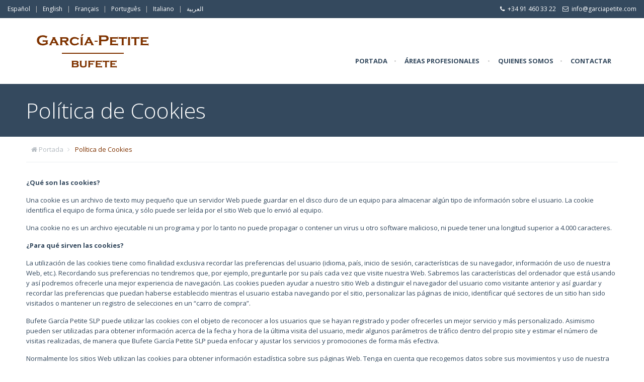

--- FILE ---
content_type: text/html; charset=UTF-8
request_url: https://www.garciapetite.com/es/cookies/
body_size: 6834
content:
<!DOCTYPE html>
<!--[if lt IE 7 ]><html class="ie ie6" lang="en"> <![endif]-->
<!--[if IE 7 ]><html class="ie ie7" lang="en"> <![endif]-->
<!--[if IE 8 ]><html class="ie ie8" lang="en"> <![endif]-->
<!--[if (gte IE 9)|!(IE)]><!--><html lang="es-ES"> <!--<![endif]-->

<!-- head -->
<head>

<!-- meta -->
<meta charset="UTF-8" />
<meta name="google-site-verification" content="DQwIu_XZj3JiOPco-aZegqLIk6rT0XN6P51K2LyPEvg" />
<meta http-equiv="X-UA-Compatible" content="IE=9" />
<meta name="viewport" content="width=device-width, initial-scale=1, maximum-scale=1">
<title>Política de Cookies | Bufete García Petite Despacho de Abogados Madrid &#8211; Despacho Jurídico Profesional en Madrid</title>

<meta name="description" content="Otro sitio realizado con WordPress" />

<link rel="shortcut icon" href="https://www.garciapetite.com/wp-content/themes/rocco/images/favicon.ico" type="image/x-icon" />	

<!-- wp_head() -->
<script>
//<![CDATA[
window.mfn_slider_portfolio = { visible:4, auto:0 };
window.mfn_slider_clients = { visible:6, auto:0 };
//]]>
</script>
<link rel="alternate" type="application/rss+xml" title="Bufete García Petite Despacho de Abogados Madrid - Despacho Jurídico Profesional en Madrid &raquo; Feed" href="https://www.garciapetite.com/es/feed/" />
<link rel="alternate" type="application/rss+xml" title="Bufete García Petite Despacho de Abogados Madrid - Despacho Jurídico Profesional en Madrid &raquo; RSS de los comentarios" href="https://www.garciapetite.com/es/comments/feed/" />
		<script type="text/javascript">
			window._wpemojiSettings = {"baseUrl":"https:\/\/s.w.org\/images\/core\/emoji\/72x72\/","ext":".png","source":{"concatemoji":"https:\/\/www.garciapetite.com\/wp-includes\/js\/wp-emoji-release.min.js?ver=4.5.33"}};
			!function(e,o,t){var a,n,r;function i(e){var t=o.createElement("script");t.src=e,t.type="text/javascript",o.getElementsByTagName("head")[0].appendChild(t)}for(r=Array("simple","flag","unicode8","diversity"),t.supports={everything:!0,everythingExceptFlag:!0},n=0;n<r.length;n++)t.supports[r[n]]=function(e){var t,a,n=o.createElement("canvas"),r=n.getContext&&n.getContext("2d"),i=String.fromCharCode;if(!r||!r.fillText)return!1;switch(r.textBaseline="top",r.font="600 32px Arial",e){case"flag":return r.fillText(i(55356,56806,55356,56826),0,0),3e3<n.toDataURL().length;case"diversity":return r.fillText(i(55356,57221),0,0),a=(t=r.getImageData(16,16,1,1).data)[0]+","+t[1]+","+t[2]+","+t[3],r.fillText(i(55356,57221,55356,57343),0,0),a!=(t=r.getImageData(16,16,1,1).data)[0]+","+t[1]+","+t[2]+","+t[3];case"simple":return r.fillText(i(55357,56835),0,0),0!==r.getImageData(16,16,1,1).data[0];case"unicode8":return r.fillText(i(55356,57135),0,0),0!==r.getImageData(16,16,1,1).data[0]}return!1}(r[n]),t.supports.everything=t.supports.everything&&t.supports[r[n]],"flag"!==r[n]&&(t.supports.everythingExceptFlag=t.supports.everythingExceptFlag&&t.supports[r[n]]);t.supports.everythingExceptFlag=t.supports.everythingExceptFlag&&!t.supports.flag,t.DOMReady=!1,t.readyCallback=function(){t.DOMReady=!0},t.supports.everything||(a=function(){t.readyCallback()},o.addEventListener?(o.addEventListener("DOMContentLoaded",a,!1),e.addEventListener("load",a,!1)):(e.attachEvent("onload",a),o.attachEvent("onreadystatechange",function(){"complete"===o.readyState&&t.readyCallback()})),(a=t.source||{}).concatemoji?i(a.concatemoji):a.wpemoji&&a.twemoji&&(i(a.twemoji),i(a.wpemoji)))}(window,document,window._wpemojiSettings);
		</script>
		<style type="text/css">
img.wp-smiley,
img.emoji {
	display: inline !important;
	border: none !important;
	box-shadow: none !important;
	height: 1em !important;
	width: 1em !important;
	margin: 0 .07em !important;
	vertical-align: -0.1em !important;
	background: none !important;
	padding: 0 !important;
}
</style>
<link rel='stylesheet' id='contact-form-7-css'  href='https://www.garciapetite.com/wp-content/plugins/contact-form-7/includes/css/styles.css?ver=4.4.2' type='text/css' media='all' />
<link rel='stylesheet' id='DOPTG_JScrollPaneStyle-css'  href='https://www.garciapetite.com/wp-content/plugins/doptg/libraries/gui/css/jquery.jscrollpane.css?ver=4.5.33' type='text/css' media='all' />
<link rel='stylesheet' id='DOPTG_ThumbnailGalleryStyle-css'  href='https://www.garciapetite.com/wp-content/plugins/doptg/assets/gui/css/jquery.dop.ThumbnailGallery.css?ver=4.5.33' type='text/css' media='all' />
<link rel='stylesheet' id='tp_twitter_plugin_css-css'  href='https://www.garciapetite.com/wp-content/plugins/recent-tweets-widget/tp_twitter_plugin.css?ver=1.0' type='text/css' media='screen' />
<link rel='stylesheet' id='rs-plugin-settings-css'  href='https://www.garciapetite.com/wp-content/plugins/revslider/public/assets/css/settings.css?ver=5.1.3' type='text/css' media='all' />
<style id='rs-plugin-settings-inline-css' type='text/css'>
#rs-demo-id {}
</style>
<link rel='stylesheet' id='style-css'  href='https://www.garciapetite.com/wp-content/themes/rocco/style.css?ver=1.3.6' type='text/css' media='all' />
<link rel='stylesheet' id='prettyPhoto-css'  href='https://www.garciapetite.com/wp-content/themes/rocco/css/prettyPhoto.css?ver=1.3.6' type='text/css' media='all' />
<link rel='stylesheet' id='responsiveslides-css'  href='https://www.garciapetite.com/wp-content/themes/rocco/css/responsiveslides.css?ver=1.3.6' type='text/css' media='all' />
<link rel='stylesheet' id='jcarousel-css'  href='https://www.garciapetite.com/wp-content/themes/rocco/css/jcarousel/skin.css?ver=1.3.6' type='text/css' media='all' />
<link rel='stylesheet' id='jquery-ui-css'  href='https://www.garciapetite.com/wp-content/themes/rocco/css/ui/jquery.ui.all.css?ver=1.3.6' type='text/css' media='all' />
<link rel='stylesheet' id='responsive-css'  href='https://www.garciapetite.com/wp-content/themes/rocco/css/responsive.css?ver=1.3.6' type='text/css' media='all' />
<link rel='stylesheet' id='images-green-css'  href='https://www.garciapetite.com/wp-content/themes/rocco/css/skins/green/images.css?ver=1.3.6' type='text/css' media='all' />
<link rel='stylesheet' id='style-colors-php-css'  href='https://www.garciapetite.com/wp-content/themes/rocco/style-colors.php?ver=1.3.6' type='text/css' media='all' />
<link rel='stylesheet' id='style-php-css'  href='https://www.garciapetite.com/wp-content/themes/rocco/style.php?ver=1.3.6' type='text/css' media='all' />
<link rel='stylesheet' id='Open+Sans-css'  href='https://fonts.googleapis.com/css?family=Open+Sans%3A300%2C400%2C400italic%2C700&#038;ver=4.5.33' type='text/css' media='all' />
<link rel='stylesheet' id='Patua+One-css'  href='https://fonts.googleapis.com/css?family=Patua+One&#038;ver=4.5.33' type='text/css' media='all' />
<script>if (document.location.protocol != "https:") {document.location = document.URL.replace(/^http:/i, "https:");}</script><script type='text/javascript' src='https://www.garciapetite.com/wp-includes/js/jquery/jquery.js?ver=1.12.4'></script>
<script type='text/javascript' src='https://www.garciapetite.com/wp-includes/js/jquery/jquery-migrate.min.js?ver=1.4.1'></script>
<script type='text/javascript' src='https://www.garciapetite.com/wp-content/plugins/doptg/libraries/js/jquery.mousewheel.js?ver=4.5.33'></script>
<script type='text/javascript' src='https://www.garciapetite.com/wp-content/plugins/doptg/libraries/js/jquery.jscrollpane.min.js?ver=4.5.33'></script>
<script type='text/javascript' src='https://www.garciapetite.com/wp-content/plugins/doptg/assets/js/jquery.dop.ThumbnailGallery.js?ver=4.5.33'></script>
<script type='text/javascript' src='https://www.garciapetite.com/wp-content/plugins/revslider/public/assets/js/jquery.themepunch.tools.min.js?ver=5.1.3'></script>
<script type='text/javascript' src='https://www.garciapetite.com/wp-content/plugins/revslider/public/assets/js/jquery.themepunch.revolution.min.js?ver=5.1.3'></script>
<link rel='https://api.w.org/' href='https://www.garciapetite.com/wp-json/' />
<link rel="EditURI" type="application/rsd+xml" title="RSD" href="https://www.garciapetite.com/xmlrpc.php?rsd" />
<link rel="wlwmanifest" type="application/wlwmanifest+xml" href="https://www.garciapetite.com/wp-includes/wlwmanifest.xml" /> 
<meta name="generator" content="WordPress 4.5.33" />
<link rel="canonical" href="https://www.garciapetite.com/es/cookies/" />
<link rel='shortlink' href='https://www.garciapetite.com/?p=9593' />
<link rel="alternate" type="application/json+oembed" href="https://www.garciapetite.com/wp-json/oembed/1.0/embed?url=https%3A%2F%2Fwww.garciapetite.com%2Fes%2Fcookies%2F" />
<link rel="alternate" type="text/xml+oembed" href="https://www.garciapetite.com/wp-json/oembed/1.0/embed?url=https%3A%2F%2Fwww.garciapetite.com%2Fes%2Fcookies%2F&#038;format=xml" />
<link rel="stylesheet" href="https://www.garciapetite.com/wp-content/themes/rocco/css/custom.css?ver=1.3.6" media="all" />
<style>
h2 {
    font-size: 40px;
    line-height: 40px;
    font-weight: bold;
}

#top_bar {
    background: #34495e;
    color: #BEBEBE;
    padding: 8px 15px;
    font-size: 12px;
    overflow: hidden;
}

.widgets_wrapper aside > h4 {
    color: #ffffff;
}

#Footer .copyrights {overflow: hidden;margin: 15px 0 0;font-size: 13px;color: #2c3e50;}

.widgets_wrapper a, .widgets_wrapper .quick_facts ul li span, .widgets_wrapper .fun_facts .num {
		color: #ffffff;
	}
	.widgets_wrapper a:hover, .widgets_wrapper .widget ul.menu li a:hover, .widgets_wrapper .widget_categories li a:hover, 
	.widgets_wrapper .widget_meta li a:hover, .widgets_wrapper .widget ul.menu li.current_page_item a {
		color: #ffffff;
                font-weight: bold;
	}

.widget-area .widget_mfn_menu li a i.icon-angle-right, .widget-area .widget_mfn_menu li.current_page_item a, 
	.widget-area .widget_mfn_menu li a:hover, .widget-area .widget_categories li a:hover, .widget-area .widget_categories li.current-cat a {
		color: #ffffff;
	}
</style>

<!--[if lt IE 9]>
<script src="https://html5shiv.googlecode.com/svn/trunk/html5.js"></script>
<![endif]-->
<!--[if lte IE 8]>
<link rel="stylesheet" href="https://www.garciapetite.com/wp-content/themes/rocco/css/ie8.css" />
<![endif]-->

<meta name="generator" content="Powered by Slider Revolution 5.1.3 - responsive, Mobile-Friendly Slider Plugin for WordPress with comfortable drag and drop interface." />
</head>

<!-- body -->
<body data-rsssl=1 class="page page-id-9593 page-template-default  sticky-header layout-full-width">
	
	<!-- #Wrapper -->
	<div id="Wrapper">

		<!-- #top_bar -->
				<div id="top_bar">
			<p class="slogan"><a href="/es/" style="color: white;">Español</a>   |   <a href="/en/" style="color: white;">English</a>   |   <a href="/fr/" style="color: white;">Français</a>   |   <a href="/pt/" style="color: white;">Português</a>   |   <a href="/it/" style="color: white;">Italiano</a>   |   <a href="/ar/" style="color: white;">العربية</a></p>			<div class="contact_info">
				<p class="phone"><i class="icon-phone"></i><a href="tel:+34 91 460 33 22" style="color:white;">+34 91 460 33 22</a></p>				<p class="mail"><i class="icon-envelope-alt"></i><a href="mailto:info@garciapetite.com" style="color:white;">info@garciapetite.com</a></p>			</div>
		</div>
				
		<!-- .header_placeholder 4sticky  -->
		<div class="header_placeholder"></div>

		<!-- #Header -->
		<header id="Header">

			<div class="container">
				<div class="column one">

					<div class="addons">
<!--						
						
						<form method="get" id="searchform" action="https://www.garciapetite.com/es/">
							<a class="icon" href="#"><i class="icon-search"></i></a>
							<input type="text" class="field" name="s" id="s" placeholder="Buscar" />
							<input type="submit" class="submit" value="" style="display:none;" />
						</form>
-->
						<!-- .social -->
						<div class="social">
							<ul>
																								
																																																															</ul>
						</div>
						
											
					</div>
					
					<!-- .logo -->
					<div class="logo">
												<a id="logo" href="https://www.garciapetite.com/es" title="Bufete García Petite Despacho de Abogados Madrid &#8211; Despacho Jurídico Profesional en Madrid">
							<img class="scale-with-grid" src="https://www.garciapetite.com/wp-content/uploads/2016/05/logo-garcia-petite-despacho-1.png" alt="Bufete García Petite Despacho de Abogados Madrid &#8211; Despacho Jurídico Profesional en Madrid" />
						</a>
											</div>
					
					<!-- #menu -->
					<nav id="menu" class="menu-garcia-petite-es-container"><ul id="menu-garcia-petite-es" class="menu"><li id="menu-item-9382" class="menu-item menu-item-type-post_type menu-item-object-page menu-item-9382"><a href="https://www.garciapetite.com/es/">Portada</a></li>
<li id="menu-item-9384" class="menu-item menu-item-type-post_type menu-item-object-page menu-item-has-children menu-item-9384"><a href="https://www.garciapetite.com/es/areas-profesionales/">Áreas Profesionales</a>
<ul class="sub-menu">
	<li id="menu-item-9385" class="menu-item menu-item-type-post_type menu-item-object-page menu-item-has-children menu-item-9385"><a href="https://www.garciapetite.com/es/areas-profesionales/servicios-juridicos/">Jurídico</a>
	<ul class="sub-menu">
		<li id="menu-item-9561" class="menu-item menu-item-type-post_type menu-item-object-page menu-item-9561"><a href="https://www.garciapetite.com/es/areas-profesionales/servicios-juridicos/derecho-penal/">Derecho Penal</a></li>
		<li id="menu-item-9567" class="menu-item menu-item-type-post_type menu-item-object-page menu-item-9567"><a href="https://www.garciapetite.com/es/areas-profesionales/servicios-juridicos/abogado-laboralista-madrid/">Derecho Laboral</a></li>
		<li id="menu-item-9580" class="menu-item menu-item-type-post_type menu-item-object-page menu-item-9580"><a href="https://www.garciapetite.com/es/areas-profesionales/servicios-juridicos/abogado-mercantil-madrid/">Derecho Mercantil</a></li>
	</ul>
</li>
	<li id="menu-item-9453" class="menu-item menu-item-type-post_type menu-item-object-page menu-item-9453"><a href="https://www.garciapetite.com/es/areas-profesionales/consultoria-empresarial/">Consultoría Empresarial</a></li>
</ul>
</li>
<li id="menu-item-9393" class="menu-item menu-item-type-post_type menu-item-object-page menu-item-9393"><a href="https://www.garciapetite.com/es/quienes-somos/">Quienes somos</a></li>
<li id="menu-item-9383" class="menu-item menu-item-type-post_type menu-item-object-page menu-item-9383"><a href="https://www.garciapetite.com/es/contactar/">Contactar</a></li>
</ul></nav>	
					<a class="responsive-menu-toggle" href="#"><i class='icon-reorder'></i></a>

				</div>		
			</div>
			
		</header>
		
		<div id="Subheader" ><div class="container"><div class="column one"><h1 class="title">Política de Cookies</h1></div></div></div><div id="Breadcrumbs"><div class="container"><div class="column one"><ul class="breadcrumbs"><li class="home"><i class="icon-home"></i> <a href="https://www.garciapetite.com/es">Portada</a> <span><i class="icon-angle-right"></i></span></li><li><a href="https://www.garciapetite.com:443/es/cookies/">  Política de Cookies</a></li></ul></div></div></div>	
<!-- #Content -->
<div id="Content">
	<div class="content_wrapper clearfix">

		<!-- .sections_group -->
		<div class="sections_group">
			<div class="section the_content"><div class="section_wrapper"><div class="the_content_wrapper"><p><strong>¿Qué son las cookies?</strong></p>
<p>Una cookie es un archivo de texto muy pequeño que un servidor Web puede guardar en el disco duro de un equipo para almacenar algún tipo de información sobre el usuario. La cookie identifica el equipo de forma única, y sólo puede ser leída por el sitio Web que lo envió al equipo.</p>
<p>Una cookie no es un archivo ejecutable ni un programa y por lo tanto no puede propagar o contener un virus u otro software malicioso, ni puede tener una longitud superior a 4.000 caracteres.</p>
<p><strong>¿Para qué sirven las cookies?</strong></p>
<p>La utilización de las cookies tiene como finalidad exclusiva recordar las preferencias del usuario (idioma, país, inicio de sesión, características de su navegador, información de uso de nuestra Web, etc.). Recordando sus preferencias no tendremos que, por ejemplo, preguntarle por su país cada vez que visite nuestra Web. Sabremos las características del ordenador que está usando y así podremos ofrecerle una mejor experiencia de navegación. Las cookies pueden ayudar a nuestro sitio Web a distinguir el navegador del usuario como visitante anterior y así guardar y recordar las preferencias que puedan haberse establecido mientras el usuario estaba navegando por el sitio, personalizar las páginas de inicio, identificar qué sectores de un sitio han sido visitados o mantener un registro de selecciones en un “carro de compra”.</p>
<p>Bufete García Petite SLP puede utilizar las cookies con el objeto de reconocer a los usuarios que se hayan registrado y poder ofrecerles un mejor servicio y más personalizado. Asimismo pueden ser utilizadas para obtener información acerca de la fecha y hora de la última visita del usuario, medir algunos parámetros de tráfico dentro del propio site y estimar el número de visitas realizadas, de manera que Bufete García Petite SLP pueda enfocar y ajustar los servicios y promociones de forma más efectiva.</p>
<p>Normalmente los sitios Web utilizan las cookies para obtener información estadística sobre sus páginas Web. Tenga en cuenta que recogemos datos sobre sus movimientos y uso de nuestra Web como datos estadísticos, no personales.</p>
<p>El usuario puede configurar su navegador para aceptar, o no, las cookies que recibe o para que el navegador le avise cuando un servidor quiera guardar una cookie o borrarlas de su ordenador. Puede encontrar las instrucciones en la configuración de seguridad en su navegador Web.</p>
<p><strong>Ejemplos:</strong></p>
<ul>
<li>&#8211; Si utiliza Microsoft Internet Explorer, en la opción de menú Herramientas &gt; Opciones de Internet &gt; Privacidad &gt; Configuración.</li>
<li>&#8211; Si utiliza Firefox, en la opción de menú Herramientas &gt; Opciones &gt; Privacidad &gt; Cookies.</li>
<li>&#8211; Si utiliza Google Chrome, en la opción de menú Configuración &gt; Privacidad</li>
<li>&#8211; Si utiliza Safari, en la opción de menú Preferencias &gt; Seguridad</li>
</ul>
<p>&nbsp;&nbsp;<br />
Puede hacer uso de la sección “Ayuda” que encontrará en la barra de herramientas de la mayoría de navegadores para cambiar los ajustes de su ordenador, sin embargo, algunas de las características de nuestros servicios online pueden no funcionar o pueden resultar más complicadas de acceder si rechaza todas las cookies.</p>
<p>Muchos navegadores permiten activar un modo privado mediante el cual las cookies se borran siempre después de su visita. Dependiendo de cada navegador, este modo privado puede tener diferentes nombres, abajo puede encontrar una lista de los navegadores más comunes y los diferentes nombres de este “modo privado”:</p>
<ul>
<li>&#8211; Internet Explorer 8 y superior: InPrivate</li>
<li>&#8211; FireFox 3.5 y superior: Navegación Privada</li>
<li>&#8211; Google Chrome 10 y superior: Incógnito</li>
<li>&#8211; Safari 2 y superior: Navegación Privada</li>
<li>&#8211; Opera 10.5 y superior: Navegación Privada</li>
</ul>
<p>&nbsp;&nbsp;<br />
Por favor, lea atentamente la sección de ayuda de su navegador para conocer más acerca de como activar el “modo privado”. Podrá seguir visitando nuestra Web aunque su navegador esté en “modo privado”, no obstante, la experiencia de usuario puede no ser óptima y algunas utilidades pueden no funcionar.</p>
<p>Bufete García Petite SLP le agradece que active la aceptación de cookies, esto nos ayuda a obtener datos más precisos que nos permiten mejorar el contenido y el diseño de nuestra página Web para adaptarlo a sus preferencias.</p>
</div></div></div>		</div>
		
		<!-- .four-columns - sidebar -->
		

	</div>
</div>


	<!-- #Footer -->		
	<footer id="Footer" class="clearfix">
	
		<!-- .Our_clients_slider -->
			
		<div class="widgets_wrapper">
			<div class="container">
								
				<div class="one-second column"><aside id="text-2" class="widget widget_text"><h4>Menciones Legales</h4>			<div class="textwidget"><ul>
<li><a href="/es/aviso-legal/">Aviso Legal</a></li>
<li><a href="/es/privacidad/">Protección de Datos</a></li>
<li><a href="/es/cookies/">Política de Cookies</a></li>
</ul></div>
		</aside></div><div class="one-second column"><aside id="text-3" class="widget widget_text"><h4>Idiomas</h4>			<div class="textwidget"><ul>
<li><a href="/es/">Español</a></li>
<li><a href="/en/">English</a></li>
<li><a href="/ar/">العربية</a></li>
<li><a href="/fr/">Français</a></li>
<li><a href="/pt/">Português</a></li>
<li><a href="/it/">Italiano</a></li>
</ul></div>
		</aside></div>		
			</div>
		</div>

		<div class="copyrights">
			<div class="container">
				<div class="column one">

					<p>
						<span class="copy">&copy; 2026 <strong>Bufete García Petite</strong>. Todos los Derechos Reservados.</span>
					</p>
					<div class="social">
						<ul>
																																																																					</ul>
					</div>									

				</div>
			</div>
		</div>
		
	</footer>

</div>

	
<!-- wp_footer() -->
<script type='text/javascript' src='https://www.garciapetite.com/wp-content/plugins/contact-form-7/includes/js/jquery.form.min.js?ver=3.51.0-2014.06.20'></script>
<script type='text/javascript'>
/* <![CDATA[ */
var _wpcf7 = {"loaderUrl":"https:\/\/www.garciapetite.com\/wp-content\/plugins\/contact-form-7\/images\/ajax-loader.gif","recaptchaEmpty":"Por favor, prueba que no eres un robot.","sending":"Enviando..."};
/* ]]> */
</script>
<script type='text/javascript' src='https://www.garciapetite.com/wp-content/plugins/contact-form-7/includes/js/scripts.js?ver=4.4.2'></script>
<script type='text/javascript' src='https://www.garciapetite.com/wp-includes/js/jquery/ui/core.min.js?ver=1.11.4'></script>
<script type='text/javascript' src='https://www.garciapetite.com/wp-includes/js/jquery/ui/widget.min.js?ver=1.11.4'></script>
<script type='text/javascript' src='https://www.garciapetite.com/wp-includes/js/jquery/ui/mouse.min.js?ver=1.11.4'></script>
<script type='text/javascript' src='https://www.garciapetite.com/wp-includes/js/jquery/ui/sortable.min.js?ver=1.11.4'></script>
<script type='text/javascript' src='https://www.garciapetite.com/wp-includes/js/jquery/ui/tabs.min.js?ver=1.11.4'></script>
<script type='text/javascript' src='https://www.garciapetite.com/wp-includes/js/jquery/ui/accordion.min.js?ver=1.11.4'></script>
<script type='text/javascript' src='https://www.garciapetite.com/wp-content/themes/rocco/js/sliders/responsiveslides.js?ver=1.3.6'></script>
<script type='text/javascript' src='https://www.garciapetite.com/wp-content/themes/rocco/js/sliders/jquery.jcarousel.min.js?ver=1.3.6'></script>
<script type='text/javascript' src='https://www.garciapetite.com/wp-content/themes/rocco/js/mfn.menu.js?ver=1.3.6'></script>
<script type='text/javascript' src='https://www.garciapetite.com/wp-content/themes/rocco/js/jquery.plugins.js?ver=1.3.6'></script>
<script type='text/javascript' src='https://www.garciapetite.com/wp-content/themes/rocco/js/scripts.js?ver=1.3.6'></script>
<script type='text/javascript' src='https://www.garciapetite.com/wp-includes/js/wp-embed.min.js?ver=4.5.33'></script>
<!-- Global site tag (gtag.js) - Google Analytics -->
<script async src="https://www.googletagmanager.com/gtag/js?id=UA-53500812-2"></script>
<script>
  window.dataLayer = window.dataLayer || [];
  function gtag(){dataLayer.push(arguments);}
  gtag('js', new Date());

  gtag('config', 'UA-53500812-2');
</script>
</body>
</html>

--- FILE ---
content_type: text/css
request_url: https://www.garciapetite.com/wp-content/plugins/doptg/assets/gui/css/jquery.dop.ThumbnailGallery.css?ver=4.5.33
body_size: 1399
content:
@charset "utf-8";

/*
* Title                   : Thumbnail Gallery (WordPress Plugin)
* Version                 : 2.3
* File                    : jquery.dop.ThumbnailGallery.css
* File Version            : 1.5
* Created / Last Modified : 29 March 2013
* Author                  : Dot on Paper
* Copyright               : © 2012 Dot on Paper
* Website                 : http://www.dotonpaper.net
* Description             : Stylesheet.
*/

/* Container */
.DOP_ThumbnailGallery_Container{
    direction: ltr;
    display: none;
    margin: 0;
    overflow: hidden;
    padding: 0;
    position: relative;
}

.DOP_ThumbnailGallery_Container img, .DOP_ThumbnailGallery_LightboxWrapper img{
    background: none !important;
    border: none !important;
    margin: 0;
    max-height: none !important;
    max-width: none !important;
    min-height: 0 !important;
    min-width: 0 !important;
    padding: 0 !important;
}

.DOP_ThumbnailGallery_Clear{
    clear: both;
}

/* Background */
.DOP_ThumbnailGallery_Background{
    background-color: #000000;
    -webkit-border-radius: 10px;
    -moz-border-radius: 10px;
    border-radius: 10px;
    margin: 0;
    padding: 0;
    position: absolute;
    z-index: 100;
}

/* Thumbnails */
.DOP_ThumbnailGallery_ThumbnailsContainer{
    background: none;
    margin: 0;
    overflow: hidden;
    padding: 0;
    position: absolute;
    z-index: 300;
}

.DOP_ThumbnailGallery_ThumbnailsBg{
    -webkit-border-radius: 5px;
    -moz-border-radius: 5px;
    border-radius: 5px;
    margin: 0;
    padding: 0;
    position: absolute;
    z-index: 100;
}

.DOP_ThumbnailGallery_ThumbnailsWrapper{
    background: none;
    margin: 0;
    overflow: hidden;
    padding: 0;
    position: absolute;
    z-index: 200;
}

.DOP_ThumbnailGallery_Thumbnails{
    background: none;
    margin: 0;
    padding: 0;
    position: absolute;
}

.DOP_ThumbnailGallery_ThumbContainer{
    -webkit-border-radius: 5px;
    -moz-border-radius: 5px;
    border-radius: 5px;
    border-style: solid;
    border-width: 0;
    cursor: pointer;
    margin: 0;
    padding: 0;
    position: relative;
}

.DOP_ThumbnailGallery_Thumb{
    -webkit-border-radius: 5px;
    -moz-border-radius: 5px;
    border-radius: 5px;
    margin: 0;
    overflow: hidden;
    padding: 0;
    position: static;
}

.DOP_ThumbnailGallery_ThumbLoader{
    background-repeat: no-repeat !important;
    background-position: center center !important;
}

/* Thumbnails Navigation */
.DOP_ThumbnailGallery_ThumbnailsNavigationLeft{
    cursor: pointer;
    display: none;
    line-height: 1em !important;
    margin: 0;
    padding: 0;
    position: absolute;
    z-index: 500;
}

.DOP_ThumbnailGallery_ThumbnailsNavigationLeft .hover{    
    display: none;
}

.DOP_ThumbnailGallery_ThumbnailsNavigationRight{
    cursor: pointer;
    display: none;
    line-height: 1em !important;
    margin: 0;
    padding: 0;
    position: absolute;
    z-index: 600;
}

.DOP_ThumbnailGallery_ThumbnailsNavigationRight .hover{    
    display: none;
}

/* Image */
.DOP_ThumbnailGallery_ImageWrapper{
    -webkit-border-radius: 5px;
    -moz-border-radius: 5px;
    border-radius: 5px;
    margin: 0;
    overflow: hidden;
    padding: 0;
    position: absolute;
    z-index: 200;
}

.DOP_ThumbnailGallery_ImageBg{
    background-color: #ffffff;
    -webkit-border-radius: 5px;
    -moz-border-radius: 5px;
    border-radius: 5px;
    height: 100px;
    margin: 0;
    padding: 0;
    overflow: hidden;
    position: absolute;
    width: 100px;
}

.DOP_ThumbnailGallery_Image{
    -webkit-border-radius: 5px;
    -moz-border-radius: 5px;
    border-radius: 5px;
    margin: 0;
    overflow: hidden;
    padding: 0;
    position: absolute;
}

.DOP_ThumbnailGallery_Image img{
    -webkit-border-radius: 5px;
    -moz-border-radius: 5px;
    border-radius: 5px;
}

.DOP_ThumbnailGallery_ImageLoader{
    background-repeat: no-repeat !important;
    background-position: center center !important;
}

/* Navigation */
.DOP_ThumbnailGallery_NavigationButtons{
    height: 0px;
    position: absolute;
    z-index: 500;    
}

.DOP_ThumbnailGallery_NavigationLeft{
    cursor: pointer;
    float: left;
    line-height: 1em !important;
    margin: 0 0 0 10px;
    padding: 0;
}

.DOP_ThumbnailGallery_NavigationLeft .hover{    
    display: none;
}

.DOP_ThumbnailGallery_NavigationRight{
    cursor: pointer;
    float: right;
    line-height: 1em !important;
    margin: 0 10px 0 0;
    padding: 0;
}

.DOP_ThumbnailGallery_NavigationRight .hover{    
    display: none;
}

.DOP_ThumbnailGallery_NavigationButtons.outside .DOP_ThumbnailGallery_NavigationLeft,
.DOP_ThumbnailGallery_NavigationButtons.outside .DOP_ThumbnailGallery_NavigationRight{
    margin: 0;
}

.DOP_ThumbnailGallery_NavigationExtraButtons{
    height: 0px;
    position: absolute;
    z-index: 600;    
}

.DOP_ThumbnailGallery_NavigationLightbox{
    cursor: pointer;
    float: right;
    line-height: 1em !important;
    margin: 0 10px 0 0;
    padding: 0;
    position: relative;
    z-index: 600;
}

.DOP_ThumbnailGallery_NavigationLightbox .hover{    
    display: none;
}

.DOP_ThumbnailGallery_NavigationPlay{
    cursor: pointer;
    float: right;
    line-height: 1em !important;
    margin: 0 10px 0 0;
    padding: 0;
    position: relative;
    z-index: 600;
}

.DOP_ThumbnailGallery_NavigationPlay .hover{    
    display: none;
}

.DOP_ThumbnailGallery_NavigationPause{
    cursor: pointer;
    float: right;
    line-height: 1em !important;
    margin: 0 10px 0 0;
    padding: 0;
    position: relative;
    z-index: 600;
}

.DOP_ThumbnailGallery_NavigationPause .hover{    
    display: none;
}

.DOP_ThumbnailGallery_SocialShare{
    float: right;
    margin: 0 10px 0 0;
    padding: 0;
    position: relative;
    z-index: 700;    
}

.DOP_ThumbnailGallery_NavigationExtraButtons.outside .DOP_ThumbnailGallery_NavigationLightbox{
    margin: 0;    
}

/* Caption */
.DOP_ThumbnailGallery_Caption{
    background: none;
    display: none;
    margin: 0;
    padding: 0;
    position: absolute;
}

.DOP_ThumbnailGallery_CaptionBg{
    margin: 0;
    padding: 0;
    position: absolute;
}

.DOP_ThumbnailGallery_CaptionTextWrapper{
    margin: 0;
    overflow: hidden;
    padding: 0;
    position: absolute;
}

.DOP_ThumbnailGallery_CaptionTitle{
    color: #ffffff;
    font-family: Arial, Helvetica, Verdana, sans-serif;
    font-size: 12px;
    font-weight: bold;
    position: relative;
}

.DOP_ThumbnailGallery_CaptionTextContainer{
    margin: 5px 0 0 0;
    overflow: hidden;
    position: relative;
}

.DOP_ThumbnailGallery_CaptionText{
    color: #ffffff;
    font-family: Arial, Helvetica, Verdana, sans-serif;
    font-size: 12px;
    line-height: 1em;
    position: relative;
}

/* Lightbox */
.DOP_ThumbnailGallery_LightboxWrapper{
    direction: ltr;
    display: none;
    left: 0;
    position: absolute;
    top: 0;
    z-index: 900000;
}

.DOP_ThumbnailGallery_LightboxWindow{
    cursor: pointer;
    left: 0;
    position: absolute;
    top: 0;
}

.DOP_ThumbnailGallery_LightboxLoader{
    display: none;
    position: fixed;
}

.DOP_ThumbnailGallery_LightboxContainer{
    opacity: 0;
    filter: alpha(opacity=0);
    position: absolute;    
}

.DOP_ThumbnailGallery_LightboxBg{
    -webkit-border-radius: 5px;
    -moz-border-radius: 5px;
    border-radius: 5px;
    position: absolute;
}

.DOP_ThumbnailGallery_Lightbox{
    position: absolute;
}

.DOP_ThumbnailGallery_Lightbox img{
    -webkit-border-radius: 5px;
    -moz-border-radius: 5px;
    border-radius: 5px;
}

/* Lightbox Navigation*/
.DOP_ThumbnailGallery_LightboxNavigation{
    opacity: 0;
    filter: alpha(opacity=0);
    position: absolute;
}

.DOP_ThumbnailGallery_LightboxNavigation .hover{
    display: none;
}

.DOP_ThumbnailGallery_LightboxNavigationButtons, .DOP_ThumbnailGallery_LightboxNavigationExtraButtons{
    height: 0px;
    position: absolute;
}

.DOP_ThumbnailGallery_LightboxNavigation_PrevBtn{
    cursor: pointer;
    float: left;
    margin: 0 0 0 10px;
    padding: 0;
}

.DOP_ThumbnailGallery_LightboxNavigation_NextBtn{
    cursor: pointer;
    float: right;
    margin: 0;
    padding: 0 10px 0 0;
}

.DOP_ThumbnailGallery_LightboxNavigation_CloseBtn{
    cursor: pointer;
    float: right;
    margin: 0 10px 0 0;
    padding: 0;
}

.DOP_ThumbnailGallery_LightboxSocialShare{
    cursor: pointer;
    float: right;
    margin: 0 10px 0 0;
    padding: 0;
}

.DOP_ThumbnailGallery_LightboxNavigation_Info{
    background: #000000;
    -webkit-border-top-left-radius: 5px;
    -webkit-border-top-right-radius: 5px;
    -moz-border-radius-topleft: 5px;
    -moz-border-radius-topright: 5px;
    border-top-left-radius: 5px;
    border-top-right-radius: 5px;
    color: #ffffff;
    font-family: Helvetica, Arial, sans-serif;
    font-size: 14px;
    font-weight: bold;
    line-height: 2em;
    margin: 0;
    padding: 0 10px 0 10px;
    position: absolute;
    text-align: center;
    width: 60px;
}

/* Tooltip */
.DOP_ThumbnailGallery_Tooltip{
    background-color: #ffffff;
    border: 1px solid #000000;
    display: none;
    font-family: Arial, Helvetica, Verdana, sans-serif;
    font-size: 10px;
    font-weight: normal;
    padding: 0 5px 1px 5px;
    position: absolute;
    text-align: center;
    text-transform: none;
    z-index: 700;
}

.DOP_ThumbnailGallery_Tooltip_ArrowBorder{
    border-color: #000000 transparent transparent transparent;
    border-style: solid;
    border-width: 5px;
    bottom: -10px;
    height: 0;
    position: absolute;
    width: 0;
}

.DOP_ThumbnailGallery_Tooltip_Arrow{
    border-color: #ffffff transparent transparent transparent;
    border-style: solid;
    border-width: 5px;
    bottom: -9px;
    height: 0;
    position: absolute;
    width: 0;
}


--- FILE ---
content_type: text/css
request_url: https://www.garciapetite.com/wp-content/themes/rocco/css/responsive.css?ver=1.3.6
body_size: 2808
content:
/* #Desktop 																				960 - 1239	*
===================================================================================================== */
@media only screen and (min-width: 960px) and (max-width: 1239px)
{	
	body 							{ min-width:0;}
	#Wrapper 						{ width: 960px; }
	
	.section_wrapper,
	.container,
	.single-post .content_wrapper,
	.single-portfolio .content_wrapper,
	.with_aside .content_wrapper	{ width: 940px; }

	/* ======================================================= */
	
	#Header .logo { max-width: 230px !important; }
	#Header .menu > li > a 	{ margin: 0 11px; }
	
	/* Flickr */
	.Flickr .flickr_badge_image a img {width: 60px; height: 60px; }
	
	/* Archive */
	.widget_archive li { width: 100%; float: none; }
}


/*																								> 960
===================================================================================================== */
@media only screen and (min-width: 960px) {
	#Header #menu { display:block !important; }
}


/* 																								< 960
===================================================================================================== */
@media only screen and (max-width: 959px) {
	
	.header_placeholder { margin-top:0 !important;}
	#Header .addons { display:block !important;}
	
	/* Header */
	#Header .one { padding: 0px 0 0px; }
	
	#Header #menu { display:none; margin: 0 -20px 20px;}
	#Header a.responsive-menu-toggle { display:block; width: 33px; height: 33px; line-height: 33px; font-size: 18px; text-align: center; position:absolute; top: 65px; right: 0px;}
	#Header a:hover.responsive-menu-toggle { text-decoration: none; }
	.layout-mega-menu a.responsive-menu-toggle { display: none !important; }
	
	/* Mega menu */
	#megaMenu { margin: 0 0 20px; width: 100%; }
	
	/* Footer */
	#Footer .copyrights p { float: none; width: 100%; text-align: center; }
	#Footer .copyrights .social { float: none; width: 100%; text-align: center; }	
	
	/* main menu 1st level */
	#Header #menu > ul { width:100%; background:rgba(0,0,0,0.02);}
	#Header #menu ul li	{ width: 100%; padding-bottom: 0; }
	#Header #menu ul li em, #Header #menu .menu-arr-bottom, #Header #menu .menu-arr-top	{ display: none !important; }
	#Header #menu ul li	a { padding: 15px 20px; text-align:left; display: block; margin: 0; }
	#Header #menu ul li.submenu .menu-toggle { width:50px; height:51px; display:block; position:absolute; right:0; top:0; border-left:1px solid rgba(0,0,0,0.03); background:url(../images/menu-plus.png) center no-repeat;}
	#Header #menu ul li.hover > .menu-toggle { background: none;}
	#Header #menu ul li.hover a { border-bottom: 0; }
	
	/* main menu 2nd level */
	#Header #menu ul li	ul { position:relative !important; left:0 !important; padding: 0; margin-left: 0 !important; }
	#Header #menu ul li	ul li { width:100% !important;}
	#Header #menu ul li	ul li a { padding: 15px 20px 15px 40px;}
	#Header #menu ul li ul li a .menu-arrow { display: none;}
	
	/* main menu 3rd level */
	#Header #menu ul li	ul li ul { border-left: 0 !important; padding: 0; top: 0; }
	#Header #menu ul li	ul li ul li a { padding: 15px 20px 15px 60px;}	
}


/* #Tablet (Landscape) 																		768 - 959	*
===================================================================================================== */
@media only screen and (min-width: 768px) and (max-width: 959px)
{	
	body							{ min-width:0; }
	#Wrapper						{ width: 768px; }

	.section_wrapper,
	.container,
	.single-post .content_wrapper,
	.single-portfolio .content_wrapper,
	.with_aside .content_wrapper	{ width: 748px; }
	
	/* ======================================================= */
	
	/* Contact us */
	.contact_us .ico { display: none; }
	.contact_us .desc { padding-left: 0px; }
	.contact_us .desc h5 { font-size: 18px; }

	/* Responsive menu */
	#Header .one { min-height:73px;}
	#Header .logo { max-width: 230px !important; }
	
	#Header #menu { position: absolute; top: 98px; right:0; width:300px; z-index:101; margin:0;}
	#Header #menu ul,
	#Header #menu ul li { width:300px;}
	
	#Header .social { margin-right: 0; }
	
	#Header #searchform { position: absolute; right: 43px; top: 52px; }
	.layout-mega-menu  #Header #searchform { right: 0; }
	
	/* Post */
	.post .desc h3 { font-size: 30px; line-height: 32px; margin-bottom: 10px; }
	
	/* Flickr */
	.Flickr .flickr_badge_image a img {width: 43px; height: 43px; }
	
	/* Recent posts */
	.Recent_posts ul li .photo { display: none; }
	.Recent_posts ul li .desc { padding-left: 0; }
	
	/* Categories */
	.widget_categories li a { width: 80%; }
	
	/* Archive */
	.widget_archive li { width: 100%; float: none; }
	
	/* Get in touch */
	.get_in_touch ul li i { display: none; }
	.get_in_touch ul li { padding-left: 0; min-height: auto; margin-bottom: 0; }
	
	/* Categories */
	.widget_categories li { width: 100%; float: none; }
}


/* #Tablet (Portrait) & Mobile - COMMON 														< 768	*
===================================================================================================== */
@media only screen and (max-width: 767px) 
{
	body 							{ min-width:0;}
	#Wrapper						{ width: 300px;}
	
	.section_wrapper .column,
    .container .column,
	.sections_group,
	.four.columns					{ margin:0; width: 100% !important; clear: both; }
	
	.section_wrapper,
	.container,
	.four.columns					{ width: 260px !important; }
		
	.single-post .content_wrapper,
	.single-portfolio .content_wrapper,
	.with_aside .content_wrapper 	{ width:100%;}
	
	.single-post .post > .photo,
	.single-post .post > .desc,
	.single-portfolio > .photo,
	.single-portfolio > .desc	 	{ width: 260px !important; margin:0 auto 10px;}

	.section_wrapper .column,
	.sections_group					{ margin:0 0 20px;}
	
	.four.columns					{ float: none !important; margin:0 auto; }

	/* ======================================================= */
	
	/* Top bar */
	#top_bar { text-align: center; }
	#top_bar .slogan { display: none; }
	#top_bar .contact_info { width: 100%; float: none; }
	
	/* Logo */
	#Header .logo { text-align: center; width: 100%; max-width: 100%; }
	#Header .logo #logo { height: auto; line-height: normal; padding: 25px 10px; }
	
	/* Responsive menu button */
	#Header a.responsive-menu-toggle { top: 50px; }
	
	/* Addons */
	#Header .addons { position: static; padding: 15px 0 40px }
	#Header .addons #searchform { position: absolute; right: 40px; top: 52px; }
	.layout-mega-menu .addons #searchform { right: 0 !important; }
	#Header .addons .social { float: none; text-align: center; margin: 0 -20px; }
	#Header .addons .language { position: absolute; left: 0; top: 52px; margin-right: 0; }
	
	/* Search form */
	#Header #searchform { float: right; position: relative; width: 26px; }
	#Header #searchform.focus { width: auto; }
	
	/* Content */
	#Content { padding-top: 30px; }

	/* Subheader */
	#Subheader .title { text-align: center; width: 100%; float: none; font-size: 30px; line-height: 30px; }
	#Breadcrumbs { display: none; }
	
	.column-fixed > div { height: auto !important; }
	.column-fixed div.inner-padding { height: auto !important; }
	.column-fixed .call_to_action .inner-padding { height: auto !important; line-height: normal !important; }
	
	.content-padding .inner-padding { padding: 20px 0 !important; }
	
	/* Popup contact */
	#popup_contact { display: none; }
	
	/* Contact form */
	.wpcf7 span.wpcf7-form-control-wrap { width: 100% !important; margin-right: 0; }
	.wpcf7 span.wpcf7-form-control-wrap .wpcf7-text { margin-bottom: 6px; }
	.wpcf7 span.wpcf7-form-control-wrap:last-child .wpcf7-text { margin-bottom: 0px; }
	
	/* Widget area */
	.widgets_wrapper .column { margin-bottom: 0; }

	/* Portfolio */
	#Content .single-portfolio { padding: 0px; }
	.single-portfolio .sp-inside .sp-inside-left { position: static; padding-right: 0; border: 0; width: 100%; }
	.single-portfolio .sp-inside .sp-inside-right { margin-top: 20px; padding: 0; }
	.single-portfolio .sp-inside .sp-inside-left dt { font-weight: bold; display: inline-block; clear: both; width: 30%; padding: 3px 0; }
	.single-portfolio .sp-inside .sp-inside-left dd { display: inline-block; padding: 0; width: 65%; padding: 3px 0; }

	.Projects_header { margin-bottom: 10px; }
	.Projects_header .categories ul { text-align: center; }
	.Projects_header .categories ul li.label { display: none; }
	.Projects_header .categories ul li { display: inline-block; float: none; }
	.Projects_header .categories ul li a { line-height: 40px; padding: 0 10px; }
	
	/* Error */
	#Error_404 .error h2 { font-size: 30px; line-height: 30px; margin-bottom: 15px; }
	#Error_404 .error h4 { margin-bottom: 15px; font-size: 18px; line-height: 21px; }
	#Error_404 .error p .check { line-height: 30px; }
	
	/* Clients */
	.Our_clients_slider div.inside { margin:0 39px !important;}
	.Our_clients_slider li { width: 300px !important; box-shadow:none;}
	.Our_clients_slider a.slider_control_prev { left:0;}
	.Our_clients_slider a.slider_control_next { right:0;}
	
	/* Recent works */
	.recent_works ul li { width: 380px !important; }
	.recent_works ul li h6 { margin: 0 0px 10px; }
	.recent_works ul li a { margin: 0px; }
	
	/* Flickr */
	.Flickr .flickr_badge_image { width: 18% !important; }
	.Flickr .flickr_badge_image { margin: 0 2% 2% 0; }
	.Flickr .flickr_badge_image a img {width: 68px !important; height: 68px !important; }
	
	/* Tabs */
	.ui-tabs .ui-tabs-nav li { float: none !important; margin: 0; width: 100%; overflow: hidden; }
	.ui-tabs .ui-tabs-nav li a { float: none; padding: 16px 0 !important; width: 100%; text-align: center; }
	
	/* Blog */
	.single-post .post { padding: 0; }
	.post .photo { width: 100%; float: none; margin-right: 0; margin-bottom: 10px; }
	.post .desc { width: 100%; float: none; }
	.post .desc .meta { margin-bottom: 15px; }
	.post .desc h3 { font-size: 25px; line-height: 27px; margin-bottom: 5px; }

	/* Testimonials */
	.testimonials { margin: 0; }
	
	/* Gallery */
	.gallery .gallery-item .gallery-icon i { font-size: 20px; line-height: 20px; margin-left: -10px; margin-top: -10px; }
	
	/* Timeline */
	.timeline_items { background: none; }
	.timeline_items li { padding: 100px 0 0 0; position: relative; margin-bottom: 20px; }
	.timeline_items li h5 { margin: 0 0 10px 0; position: static; width: 100% !important; float: none !important; text-align: center !important; }
	.timeline_items li h5 span { top: 0px; }
	.timeline_items li .desc { position: relative; width: 100%; float: none !important; min-height: auto !important; }
	.timeline_items li .desc:after { display: none; }	
}


/* #Tablet (Portrait) & #Mobile (Landscape)													480 - 767	*
===================================================================================================== */
@media only screen and (min-width: 480px) and (max-width: 767px)
{
    #Wrapper						{ width: 420px;}
	
	.section_wrapper,
	.container,
	.four.columns					{ width: 380px !important;}
		
	.single-post .content_wrapper,
	.single-portfolio .content_wrapper,
	.with_aside .content_wrapper 	{ width:100%;}
	
	.single-post .post > .photo,
	.single-post .post > .desc,
	.single-portfolio > .photo,
	.single-portfolio > .desc	 	{ width: 380px !important; margin:0 auto 10px;}
	
	/* ======================================================= */
	
	/* Respond */
	#respond .comment-form-author { width: 100%; margin-right: 0%; float: none; }
	#respond .comment-form-email { width: 100%; margin-right: 0%; float: none; }
	#respond .comment-form-url { width: 100%; float: none; }
	#respond input[type="text"], #respond input[type="password"], #respond input[type="email"], #respond select { width: 94%; }
	#respond .comment-form-comment textarea { width: 96%; }
	#comments .commentlist .children { margin-left: 0px; padding-left: 30px; }
	#respond .required { right: 15px; }
}


/* 	#Mobile (Portrait)																			< 480
===================================================================================================== */
@media only screen and (max-width: 479px) {
	
	/* Addons */
	#Header .addons #searchform { display: none; }
	#Header .addons .social li { margin: 1px 2px; }

	/* Clients */
	.Our_clients_slider li { width: 180px !important; }
	
	/* Recent works */
	.recent_works ul li { width: 260px !important; }
	
	/* Flickr */
	.Flickr .flickr_badge_image { width: 23% !important; }
	.Flickr .flickr_badge_image a img {width: 60px !important; height: 60px !important; }
	
	/* Footer social */
	#Footer .copyrights .social { margin: 0 -20px 15px; width: auto; }
	
	/* Respond */
	#respond .comment-form-author { width: 99%; margin-right: 0%; float: none; }
	#respond .comment-form-email { width: 99%; margin-right: 0%; float: none; }
	#respond .comment-form-url { width: 99%; float: none; }
	#respond input[type="text"], #respond input[type="password"], #respond input[type="email"], #respond select { width: 93%; }
	#respond .comment-form-comment textarea { width: 94%; }
	#comments .commentlist .children { margin-left: 0px; padding-left: 30px; }
	#respond .required { right: 11px; }
}


/* ============================================  Iframe  ============================================ */

@media only screen and (min-width: 960px) and (max-width: 1239px) {
	/* Portfolio */
	.single-portfolio .photo iframe					{ height:424px;}
	.with_aside .single-portfolio .photo iframe		{ height:314px;}
}
	
@media only screen and (min-width: 768px) and (max-width: 959px) { 
	/* Portfolio */
	.single-portfolio .photo iframe					{ height:317px;}
	.with_aside .single-portfolio .photo iframe		{ height:233px;}
}

@media only screen and (min-width: 480px) and (max-width: 767px) { 
	/* Portfolio */
	.single-portfolio .photo iframe					{ height:175px;}
	.with_aside .single-portfolio .photo iframe		{ height:175px;}
}

@media only screen and (max-width: 479px) {
	/* Portfolio */
	.single-portfolio .photo iframe					{ height:120px;}
	.with_aside .single-portfolio .photo iframe		{ height:120px;}
}

--- FILE ---
content_type: text/css;;charset=UTF-8
request_url: https://www.garciapetite.com/wp-content/themes/rocco/style-colors.php?ver=1.3.6
body_size: 1612
content:

/********************** Backgrounds **********************/
	
	#Subheader {
		background-color: #34495e;
	}

	#Footer .widgets_wrapper {
		background-color: #2c3e50;			
	}	
	

/************************ Colors ************************/

/* Content font */
	body, .latest_posts ul li .desc h6 a, blockquote a, blockquote a:hover {
		color: #34495e;
	}
	
/* Links color */
	a, .pager a.active, .pager a:hover.page {
		color: #7F3300;
	}
	
	a:hover {
		color: #3c1f0b;
	}
	
/* Selections */
	*::-moz-selection {
		background-color: #7F3300;
	}
	*::selection {
		background-color: #7F3300;		
	}
	
/* Grey notes */
	.pager a, #Breadcrumbs ul.breadcrumbs li, #Breadcrumbs ul.breadcrumbs li.home a, .post .desc .footer p.tags, .post .desc .meta span.sep, 
	.latest_posts ul li .desc span.comments, blockquote .author .desc a, #Footer .copyrights {
		color: #b4bbc1;
	}
	
/* Borders */

	.Recent_comments ul li, #Breadcrumbs .one, .post .desc .meta, .post .desc .footer, .ui-tabs, .get_in_touch ul li, .info_box .inside ul li, code, pre, #comments .commentlist > li, #comments .commentlist > li .photo, .post .l,
	#comments .commentlist li .comment-body, .widget_calendar td, .widget_calendar th, .single-portfolio .sp-inside .sp-inside-left,
	.widget_tp_widget_recent_tweets ul li, .quick_facts ul li, .widget_nav_menu li a, .widget_meta li a, .Recent_posts ul li {
		border-color: #ebeff2;
	}
	
/* Text hightlight */
	.highlight {
		background: #7F3300;
		color: #ffffff;
	}

/* Buttons */
	a.button, input[type="submit"], input[type="reset"], input[type="button"] {
		background-color: #395e84;
		color: #ffffff;
	}
	
	a:hover.button, input[type="submit"]:hover, input[type="reset"]:hover, input[type="button"]:hover {
		background-color: #34495e;
		color: #ffffff;
	}
	
/* Headings font */
	h1, h1 a, h1 a:hover { color: #7F3300; }
	h2, h2 a, h2 a:hover { color: #7F3300; }
	h3, h3 a, h3 a:hover { color: #7F3300; }
	h4, h4 a, h4 a:hover { color: #7F3300; }
	h5, h5 a, h5 a:hover { color: #7F3300; }
	h6, h6 a, h6 a:hover { color: #7F3300; }

/* Social & Search */
	.social li a, #Header #searchform a.icon, #popup_contact > a {
		background: #dae0e6;
		color: #ffffff !important;
	}
	.social li a:hover, #Header #searchform a:hover.icon, #Header #searchform.focus a.icon,
	#popup_contact > a:hover, #popup_contact.focus > a {
		background: #2d9569;
		color: #ffffff !important;
	}

/* Menu */
	#Header .menu > li > a {
		color: #34495e;
	}

	#Header .menu > li.current-menu-item > a,
	#Header .menu > li.current_page_item > a,
	#Header .menu > li.current-menu-ancestor > a,
	#Header .menu > li.current_page_ancestor > a,
	#Header .menu > li > a:hover,
	#Header .menu > li.hover > a {
		color: #7F3300;		
	}
	
	#Header .menu > li ul li a {
		color: #34495e;
	}
	
	#Header .menu > li.submenu > a:hover,
	#Header .menu > li.submenu.hover > a {
		color: #7F3300;
	}
	
	#Header .menu > li ul li a:hover, #Header .menu > li ul li.hover > a {
		color: #7F3300;
	}

	#Header .menu > li ul {
		background: #FCFCFC;
	}
	
	#Header .menu li ul li.hover .menu-arr-top {
		border-left-color: #FCFCFC;
	}

	#Header .menu li ul li ul {
		background: #F5F5F5;
	}

/* Subheader */
	#Subheader h1 { 
		color: #ffffff;
	}


/* Faq & Accordion & Tabs */
	.accordion .question h5,.faq .question h5 {
		color: #384E65;
		background: #F0F2F2;
		
	}
	.accordion .answer, .faq .answer {
		color: #565151;
		background: #F9F9F9;
	}
	
	.ui-tabs .ui-tabs-nav li a {
		color: #34495e;
	}
	.ui-tabs .ui-tabs-nav {
		background: #ebeff2;
	}
	.ui-tabs .ui-tabs-nav li.ui-state-active {
		border-top-color: #2d9569;
	}
	.ui-tabs .ui-tabs-nav li.ui-state-active a {
		color: #2d9569;
		background: #ffffff;
	}
	.ui-tabs .ui-tabs-panel {
		color: #717E8C;
		background: #ffffff;
	}

/* Portfolio */
	.Projects_header .categories ul li.current-cat a {
		background: #34D3A6;
	}
	
/* Call to action */
	.call_to_action .inner-padding {
		background-color: rgba(45, 149, 105, 0.85);
	}
	.call_to_action h4, .call_to_action p, .call_to_action a {
		color: #ffffff;
	} 
	
/* Pricing box */
	.pricing-box-featured {
		background: #F8FFFD;
		border-color: #E5F9F3;		
	}
	
/* Image overlays */
	.wp-caption .photo .photo_wrapper a .mask, .gallery .gallery-item .gallery-icon .mask,
	.da-thumbs li a div, .recent_works ul li a .mask { 
		background: rgba(45, 149, 105, 0.85);
	}
	
/* Widgets */

/* widget_mfn_menu, widget_categories */
	.widget-area .widget_mfn_menu, .widget-area .widget_categories {
		background: #7F3300;
	}
	.widget-area .widget_mfn_menu h3, .widget-area .widget_categories h3,
	.widget-area .widget_mfn_menu li a, .widget-area .widget_categories li a {
		color: #ffffff;
	}
	.widget-area .widget_mfn_menu li a i.icon-angle-right, .widget-area .widget_mfn_menu li.current_page_item a, 
	.widget-area .widget_mfn_menu li a:hover, .widget-area .widget_categories li a:hover, .widget-area .widget_categories li.current-cat a {
		color: #34495e;
	}
			
/* Widgets wrapper */

	.widgets_wrapper, .widgets_wrapper .widget ul.menu li a, .widgets_wrapper .widget_categories li a, .widgets_wrapper .widget_meta li a {
		color: #ffffff;
	}
	.widgets_wrapper a, .widgets_wrapper .quick_facts ul li span, .widgets_wrapper .fun_facts .num {
		color: #4ecc9f;
	}
	.widgets_wrapper a:hover, .widgets_wrapper .widget ul.menu li a:hover, .widgets_wrapper .widget_categories li a:hover, 
	.widgets_wrapper .widget_meta li a:hover, .widgets_wrapper .widget ul.menu li.current_page_item a {
		color: #3aae85;
	}	
	.widgets_wrapper h1, .widgets_wrapper h1 a, .widgets_wrapper h1 a:hover,
	.widgets_wrapper h2, .widgets_wrapper h2 a, .widgets_wrapper h2 a:hover,
	.widgets_wrapper h3, .widgets_wrapper h3 a, .widgets_wrapper h3 a:hover,
	.widgets_wrapper h4, .widgets_wrapper h4 a, .widgets_wrapper h4 a:hover,
	.widgets_wrapper h5, .widgets_wrapper h5 a, .widgets_wrapper h5 a:hover,
	.widgets_wrapper h6, .widgets_wrapper h6 a, .widgets_wrapper h6 a:hover,
	.widgets_wrapper .widget_calendar caption {
		color: #ffffff;
	}	
	.widgets_wrapper aside > h4 {
		color: #2d9569;
	}
	
	/* Grey notes */
	.widgets_wrapper .Recent_comments ul li span.date, .widgets_wrapper .Recent_posts ul li .desc p, .Recent_comments ul li p.author {
		color: #8fa5b8;
	}


--- FILE ---
content_type: text/css
request_url: https://www.garciapetite.com/wp-content/themes/rocco/css/fonts.css
body_size: -4
content:
/*
 * Webfonts
 */

@import url("../fonts/fontawesome.css");
@import url("../fonts/socialico.css");
@import url("../fonts/socialico-plus.css");